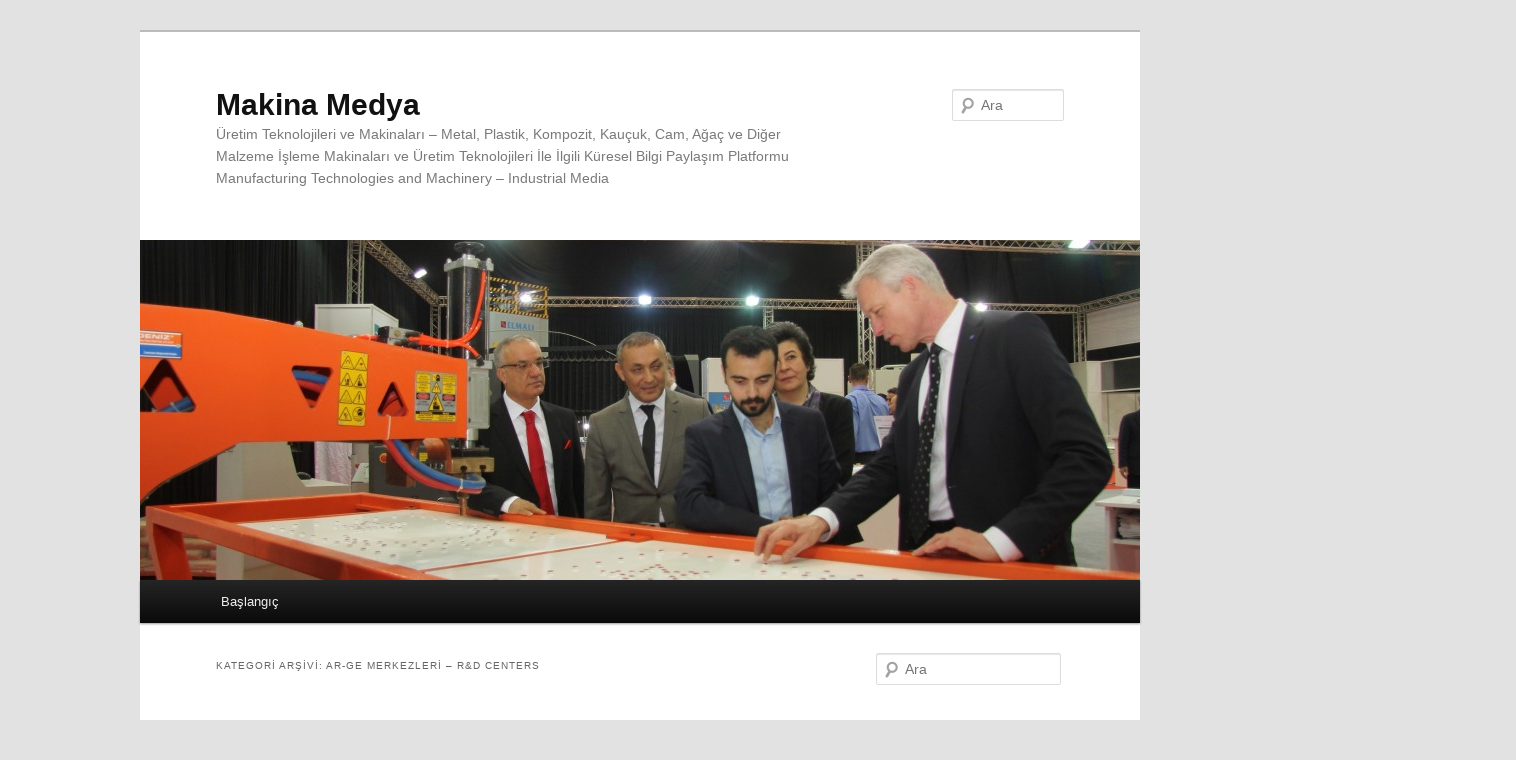

--- FILE ---
content_type: text/html; charset=UTF-8
request_url: https://www.makinamedya.com/category/endustriyel-konu-makale-ve-egilimler-industrial-subjects-articles-and-trends/arge-rd/
body_size: 9425
content:
<!DOCTYPE html>
<!--[if IE 6]>
<html id="ie6" lang="tr">
<![endif]-->
<!--[if IE 7]>
<html id="ie7" lang="tr">
<![endif]-->
<!--[if IE 8]>
<html id="ie8" lang="tr">
<![endif]-->
<!--[if !(IE 6) & !(IE 7) & !(IE 8)]><!-->
<html lang="tr">
<!--<![endif]-->
<head>
<meta charset="UTF-8" />
<meta name="viewport" content="width=device-width" />
<title>
Ar-Ge Merkezleri &#8211; R&amp;D Centers | Makina Medya	</title>
<link rel="profile" href="https://gmpg.org/xfn/11" />
<link rel="stylesheet" type="text/css" media="all" href="https://www.makinamedya.com/wp-content/themes/twentyeleven/style.css" />
<link rel="pingback" href="https://www.makinamedya.com/xmlrpc.php">
<!--[if lt IE 9]>
<script src="https://www.makinamedya.com/wp-content/themes/twentyeleven/js/html5.js" type="text/javascript"></script>
<![endif]-->
<meta name='robots' content='max-image-preview:large' />
<link rel='dns-prefetch' href='//s.w.org' />
<link rel="alternate" type="application/rss+xml" title="Makina Medya &raquo; beslemesi" href="https://www.makinamedya.com/feed/" />
<link rel="alternate" type="application/rss+xml" title="Makina Medya &raquo; yorum beslemesi" href="https://www.makinamedya.com/comments/feed/" />
<link rel="alternate" type="application/rss+xml" title="Makina Medya &raquo; Ar-Ge Merkezleri - R&amp;D Centers kategori beslemesi" href="https://www.makinamedya.com/category/endustriyel-konu-makale-ve-egilimler-industrial-subjects-articles-and-trends/arge-rd/feed/" />
		<script type="text/javascript">
			window._wpemojiSettings = {"baseUrl":"https:\/\/s.w.org\/images\/core\/emoji\/13.1.0\/72x72\/","ext":".png","svgUrl":"https:\/\/s.w.org\/images\/core\/emoji\/13.1.0\/svg\/","svgExt":".svg","source":{"concatemoji":"https:\/\/www.makinamedya.com\/wp-includes\/js\/wp-emoji-release.min.js?ver=5.8.10"}};
			!function(e,a,t){var n,r,o,i=a.createElement("canvas"),p=i.getContext&&i.getContext("2d");function s(e,t){var a=String.fromCharCode;p.clearRect(0,0,i.width,i.height),p.fillText(a.apply(this,e),0,0);e=i.toDataURL();return p.clearRect(0,0,i.width,i.height),p.fillText(a.apply(this,t),0,0),e===i.toDataURL()}function c(e){var t=a.createElement("script");t.src=e,t.defer=t.type="text/javascript",a.getElementsByTagName("head")[0].appendChild(t)}for(o=Array("flag","emoji"),t.supports={everything:!0,everythingExceptFlag:!0},r=0;r<o.length;r++)t.supports[o[r]]=function(e){if(!p||!p.fillText)return!1;switch(p.textBaseline="top",p.font="600 32px Arial",e){case"flag":return s([127987,65039,8205,9895,65039],[127987,65039,8203,9895,65039])?!1:!s([55356,56826,55356,56819],[55356,56826,8203,55356,56819])&&!s([55356,57332,56128,56423,56128,56418,56128,56421,56128,56430,56128,56423,56128,56447],[55356,57332,8203,56128,56423,8203,56128,56418,8203,56128,56421,8203,56128,56430,8203,56128,56423,8203,56128,56447]);case"emoji":return!s([10084,65039,8205,55357,56613],[10084,65039,8203,55357,56613])}return!1}(o[r]),t.supports.everything=t.supports.everything&&t.supports[o[r]],"flag"!==o[r]&&(t.supports.everythingExceptFlag=t.supports.everythingExceptFlag&&t.supports[o[r]]);t.supports.everythingExceptFlag=t.supports.everythingExceptFlag&&!t.supports.flag,t.DOMReady=!1,t.readyCallback=function(){t.DOMReady=!0},t.supports.everything||(n=function(){t.readyCallback()},a.addEventListener?(a.addEventListener("DOMContentLoaded",n,!1),e.addEventListener("load",n,!1)):(e.attachEvent("onload",n),a.attachEvent("onreadystatechange",function(){"complete"===a.readyState&&t.readyCallback()})),(n=t.source||{}).concatemoji?c(n.concatemoji):n.wpemoji&&n.twemoji&&(c(n.twemoji),c(n.wpemoji)))}(window,document,window._wpemojiSettings);
		</script>
		<style type="text/css">
img.wp-smiley,
img.emoji {
	display: inline !important;
	border: none !important;
	box-shadow: none !important;
	height: 1em !important;
	width: 1em !important;
	margin: 0 .07em !important;
	vertical-align: -0.1em !important;
	background: none !important;
	padding: 0 !important;
}
</style>
	<link rel='stylesheet' id='wp-block-library-css'  href='https://www.makinamedya.com/wp-includes/css/dist/block-library/style.min.css?ver=5.8.10' type='text/css' media='all' />
<style id='wp-block-library-theme-inline-css' type='text/css'>
#start-resizable-editor-section{display:none}.wp-block-audio figcaption{color:#555;font-size:13px;text-align:center}.is-dark-theme .wp-block-audio figcaption{color:hsla(0,0%,100%,.65)}.wp-block-code{font-family:Menlo,Consolas,monaco,monospace;color:#1e1e1e;padding:.8em 1em;border:1px solid #ddd;border-radius:4px}.wp-block-embed figcaption{color:#555;font-size:13px;text-align:center}.is-dark-theme .wp-block-embed figcaption{color:hsla(0,0%,100%,.65)}.blocks-gallery-caption{color:#555;font-size:13px;text-align:center}.is-dark-theme .blocks-gallery-caption{color:hsla(0,0%,100%,.65)}.wp-block-image figcaption{color:#555;font-size:13px;text-align:center}.is-dark-theme .wp-block-image figcaption{color:hsla(0,0%,100%,.65)}.wp-block-pullquote{border-top:4px solid;border-bottom:4px solid;margin-bottom:1.75em;color:currentColor}.wp-block-pullquote__citation,.wp-block-pullquote cite,.wp-block-pullquote footer{color:currentColor;text-transform:uppercase;font-size:.8125em;font-style:normal}.wp-block-quote{border-left:.25em solid;margin:0 0 1.75em;padding-left:1em}.wp-block-quote cite,.wp-block-quote footer{color:currentColor;font-size:.8125em;position:relative;font-style:normal}.wp-block-quote.has-text-align-right{border-left:none;border-right:.25em solid;padding-left:0;padding-right:1em}.wp-block-quote.has-text-align-center{border:none;padding-left:0}.wp-block-quote.is-large,.wp-block-quote.is-style-large{border:none}.wp-block-search .wp-block-search__label{font-weight:700}.wp-block-group.has-background{padding:1.25em 2.375em;margin-top:0;margin-bottom:0}.wp-block-separator{border:none;border-bottom:2px solid;margin-left:auto;margin-right:auto;opacity:.4}.wp-block-separator:not(.is-style-wide):not(.is-style-dots){width:100px}.wp-block-separator.has-background:not(.is-style-dots){border-bottom:none;height:1px}.wp-block-separator.has-background:not(.is-style-wide):not(.is-style-dots){height:2px}.wp-block-table thead{border-bottom:3px solid}.wp-block-table tfoot{border-top:3px solid}.wp-block-table td,.wp-block-table th{padding:.5em;border:1px solid;word-break:normal}.wp-block-table figcaption{color:#555;font-size:13px;text-align:center}.is-dark-theme .wp-block-table figcaption{color:hsla(0,0%,100%,.65)}.wp-block-video figcaption{color:#555;font-size:13px;text-align:center}.is-dark-theme .wp-block-video figcaption{color:hsla(0,0%,100%,.65)}.wp-block-template-part.has-background{padding:1.25em 2.375em;margin-top:0;margin-bottom:0}#end-resizable-editor-section{display:none}
</style>
<link rel='stylesheet' id='twentyeleven-block-style-css'  href='https://www.makinamedya.com/wp-content/themes/twentyeleven/blocks.css?ver=20181230' type='text/css' media='all' />
<link rel="https://api.w.org/" href="https://www.makinamedya.com/wp-json/" /><link rel="alternate" type="application/json" href="https://www.makinamedya.com/wp-json/wp/v2/categories/947" /><link rel="EditURI" type="application/rsd+xml" title="RSD" href="https://www.makinamedya.com/xmlrpc.php?rsd" />
<link rel="wlwmanifest" type="application/wlwmanifest+xml" href="https://www.makinamedya.com/wp-includes/wlwmanifest.xml" /> 
<meta name="generator" content="WordPress 5.8.10" />
</head>

<body data-rsssl=1 class="archive category category-arge-rd category-947 wp-embed-responsive single-author two-column right-sidebar">
<div id="page" class="hfeed">
	<header id="branding" role="banner">
			<hgroup>
				<h1 id="site-title"><span><a href="https://www.makinamedya.com/" rel="home">Makina Medya</a></span></h1>
				<h2 id="site-description">Üretim Teknolojileri ve Makinaları &#8211; Metal, Plastik, Kompozit, Kauçuk, Cam, Ağaç ve Diğer Malzeme İşleme Makinaları ve Üretim Teknolojileri İle İlgili Küresel Bilgi Paylaşım Platformu  Manufacturing Technologies and Machinery &#8211; Industrial Media</h2>
			</hgroup>

						<a href="https://www.makinamedya.com/">
									<img src="https://www.makinamedya.com/wp-content/uploads/2016/02/cropped-genel1-1.jpg" width="1000" height="340" alt="Makina Medya" />
							</a>
			
									<form method="get" id="searchform" action="https://www.makinamedya.com/">
		<label for="s" class="assistive-text">Ara</label>
		<input type="text" class="field" name="s" id="s" placeholder="Ara" />
		<input type="submit" class="submit" name="submit" id="searchsubmit" value="Ara" />
	</form>
			
			<nav id="access" role="navigation">
				<h3 class="assistive-text">Ana menü</h3>
								<div class="skip-link"><a class="assistive-text" href="#content">Birincil içeriğe geç</a></div>
									<div class="skip-link"><a class="assistive-text" href="#secondary">İkincil içeriğe geç</a></div>
												<div class="menu"><ul>
<li ><a href="https://www.makinamedya.com/">Başlangıç</a></li></ul></div>
			</nav><!-- #access -->
	</header><!-- #branding -->


	<div id="main">

		<section id="primary">
			<div id="content" role="main">

			
				<header class="page-header">
					<h1 class="page-title">
					Kategori arşivi: <span>Ar-Ge Merkezleri &#8211; R&amp;D Centers</span>					</h1>

									</header>

				
								
					
	<article id="post-560" class="post-560 post type-post status-publish format-standard hentry category-arge-rd category-yazi-arsivi">
		<header class="entry-header">
						<h1 class="entry-title"><a href="https://www.makinamedya.com/ar-ge-merkezleri-rd-centers/" rel="bookmark">Ar-Ge Merkezleri – R&#038;D Centers</a></h1>
			
						<div class="entry-meta">
				<span class="sep">Yayın tarihi </span><a href="https://www.makinamedya.com/ar-ge-merkezleri-rd-centers/" title="10:07 am" rel="bookmark"><time class="entry-date" datetime="2019-02-27T10:07:40+00:00">Şubat 27, 2019</time></a><span class="by-author"> <span class="sep"> </span> <span class="author vcard"><a class="url fn n" href="https://www.makinamedya.com/author/admin/" title="MakinaMedya tarafından yazılmış tüm yazıları görüntüle" rel="author">MakinaMedya</a></span></span>			</div><!-- .entry-meta -->
			
						<div class="comments-link">
				<a href="https://www.makinamedya.com/ar-ge-merkezleri-rd-centers/#respond"><span class="leave-reply">Cevapla</span></a>			</div>
					</header><!-- .entry-header -->

				<div class="entry-content">
			<p>Yazı endeksi (dizini) yakında eklenecektir.</p>
					</div><!-- .entry-content -->
		
		<footer class="entry-meta">
													<span class="cat-links">
					<a href="https://www.makinamedya.com/category/endustriyel-konu-makale-ve-egilimler-industrial-subjects-articles-and-trends/arge-rd/" rel="category tag">Ar-Ge Merkezleri - R&amp;D Centers</a>, <a href="https://www.makinamedya.com/category/yazi-arsivi/" rel="category tag">Tüm yazılar</a> <span class="entry-utility-prep entry-utility-prep-cat-links">kategorisine gönderildi</span>			</span>
																	
										<span class="sep"> | </span>
						<span class="comments-link"><a href="https://www.makinamedya.com/ar-ge-merkezleri-rd-centers/#respond"><span class="leave-reply">Bir Cevap Yazın</span></a></span>
			
					</footer><!-- .entry-meta -->
	</article><!-- #post-560 -->

				
				
			
			</div><!-- #content -->
		</section><!-- #primary -->

		<div id="secondary" class="widget-area" role="complementary">
			<aside id="search-2" class="widget widget_search">	<form method="get" id="searchform" action="https://www.makinamedya.com/">
		<label for="s" class="assistive-text">Ara</label>
		<input type="text" class="field" name="s" id="s" placeholder="Ara" />
		<input type="submit" class="submit" name="submit" id="searchsubmit" value="Ara" />
	</form>
</aside>
		<aside id="recent-posts-2" class="widget widget_recent_entries">
		<h3 class="widget-title">Son Yazılar</h3>
		<ul>
											<li>
					<a href="https://www.makinamedya.com/masdaftan-hexa-dik-milli-paslanmaz-celik-kademeli-pompalarda-yeni-urunler/">Masdaf&#8217;tan Hexa Dik Milli Paslanmaz Çelik Kademeli Pompalarda yeni seriler!</a>
									</li>
											<li>
					<a href="https://www.makinamedya.com/dalgakiranin-2030-vizyonu-globalde-ilk-5e-girmek/">Dalgakıran’ın 2030 Vizyonu; Globalde İlk 5’e Girmek!</a>
									</li>
											<li>
					<a href="https://www.makinamedya.com/nskdan-kucuk-vidali-miller/">NSK&#8217;dan küçük vidalı miller!</a>
									</li>
											<li>
					<a href="https://www.makinamedya.com/maps-scada-ve-enerji-izleme/">MAPS Scada ve Enerji izleme</a>
									</li>
											<li>
					<a href="https://www.makinamedya.com/adnan-dalgakiran-makfedde-yeniden-baskan-secildi-adnan-dalgakiran-elected-as-the-president-of-makfed-machinery-federation-once-more/">Adnan Dalgakıran MAKFED’de yeniden başkan seçildi – Adnan Dalgakıran elected as the president of MAKFED (Machinery Federation) once more</a>
									</li>
											<li>
					<a href="https://www.makinamedya.com/makine-sektorunun-2030-hedefi-633-milyar-dolar-ihracat-the-2030-target-of-turkish-machinery-industry-63-3-billion-export/">Makine sektörünün 2030 hedefi: 63,3 milyar dolar ihracat &#8211; The 2030 target of Turkish machinery industry: $63.3 billion export</a>
									</li>
											<li>
					<a href="https://www.makinamedya.com/takim-tutuculari-ve-isleme-verimliligi-tool-holders-and-efficiency-in-machining/">Takım tutucuları ve işleme verimliliği &#8211; Tool holders and efficiency in machining</a>
									</li>
											<li>
					<a href="https://www.makinamedya.com/bumatech-bursa-makine-teknolojileri-fuarlari-acildi-bursa-machinery-technologies-fair-opened-the-door/">BUMATECH Bursa Makine Teknolojileri Fuarları açıldı &#8211; Bursa Machinery Technologies Fairs opened the doors</a>
									</li>
											<li>
					<a href="https://www.makinamedya.com/daha-guclu-bir-turkiye-makina-sektoru-icin-kumelenme-modeli-machinery-cluster-for-more-powerful-turkish-machinery-industry/">Daha güçlü bir Türkiye Makina Sektörü için kümelenme modeli &#8211; Machinery Cluster for more powerful Turkish Machinery Industry</a>
									</li>
											<li>
					<a href="https://www.makinamedya.com/abb-ve-br-sps-fuarinda-tam-entegre-cozumlerini-sunacaklar-abb-and-br-present-first-fully-integrated-solution-at-sps/">ABB ve B&#038;R, SPS Fuarı&#8217;nda tam entegre çözümlerini sunacaklar &#8211; ABB and B&#038;R present first fully integrated solution at SPS</a>
									</li>
					</ul>

		</aside><aside id="categories-2" class="widget widget_categories"><h3 class="widget-title">Kategoriler</h3><form action="https://www.makinamedya.com" method="get"><label class="screen-reader-text" for="cat">Kategoriler</label><select  name='cat' id='cat' class='postform' >
	<option value='-1'>Kategori seçin</option>
	<option class="level-0" value="949">Ağaç İşleme Makinaları ve Teknolojileri &#8211; Woodworking Machinery and Technologies</option>
	<option class="level-0" value="950">Akıllı Makinalar ve Fabrikalar &#8211; Smart Machinery &amp; Factory</option>
	<option class="level-0" value="944">Almanya Fuarları &#8211; Fairs in Germany</option>
	<option class="level-0" value="947" selected="selected">Ar-Ge Merkezleri &#8211; R&amp;D Centers</option>
	<option class="level-0" value="961">Cam İşleme Makinaları ve Teknolojileri &#8211; Glass Working Machinery and Technologies</option>
	<option class="level-0" value="957">Çeşitli Malzeme İşleme Makinaları ve Teknolojileri &#8211; Various Material Working Machinery and Technologies</option>
	<option class="level-0" value="881">Dernekler-Federasyonlar-Birlikler-Platformlar / Associations-Federations-Platforms</option>
	<option class="level-0" value="955">Diğer Makina, Ekipman ve Malzemeler &#8211; Machinery, Equipments and Materials (Others)</option>
	<option class="level-0" value="1105">Doğal Taş (Mermer vb.) İşleme Teknolojileri ve Makinaları</option>
	<option class="level-0" value="960">Elektrik &#8211; Elektronik / Electric &#8211; Electronic</option>
	<option class="level-0" value="882">Endüstride Bilgi İşlem, Bilişim ve İletişim Teknolojileri &#8211; ICT Technologies in Industry</option>
	<option class="level-0" value="946">Endüstride Dijital Dönüşüm &amp; Endüstri 4.0- Digitalization in Industry &amp; Industry 4.0</option>
	<option class="level-0" value="737">Endüstride İnsan Kaynakları (Endüstride) &#8211; Human Resources in Industry</option>
	<option class="level-0" value="3">Endüstriyel Etkinlikler &#8211; Industrial Events</option>
	<option class="level-0" value="2">Endüstriyel Haberler &#8211; Industrial News</option>
	<option class="level-0" value="962">Endüstriyel Klimalar &#8211; Industrial Air Conditioners</option>
	<option class="level-0" value="959">Endüstriyel Otomasyon &#8211; Industrial Automation</option>
	<option class="level-0" value="879">Endüstriyel Sektörel Dernekler / Sectorial &#8211; Business Associations</option>
	<option class="level-0" value="44">Endüstriyel Tasarım ve Üretim Yazılımı &#8211; Industrial Design and Software for Manufacturing</option>
	<option class="level-0" value="1263">Endüstriyel Ürünler &#8211; Industrial Products</option>
	<option class="level-0" value="953">Enerji &#8211; Energy</option>
	<option class="level-0" value="948">Genç Yenilikçi Şirket Platformu &#8211; Startup Company Platform</option>
	<option class="level-0" value="964">Gıda Makinaları &#8211; Food Machinery</option>
	<option class="level-0" value="952">Güç Aktarma &#8211; Power Transmission</option>
	<option class="level-0" value="880">Haberler &#8211; News</option>
	<option class="level-0" value="942">Hindistan Fuarları &#8211; Fairs in India</option>
	<option class="level-0" value="31">İnovasyon &#8211; Innovation</option>
	<option class="level-0" value="963">İnşaat ve Madencilik Makinaları &#8211; Construction and Mining Machinery</option>
	<option class="level-0" value="883">Makina Sözlüğü / Dictionary of Machinery</option>
	<option class="level-0" value="884">Makina yağları &#8211; Machine oils</option>
	<option class="level-0" value="147">Makina, Proses ve Üretim Hat Otomasyonu &#8211; Machinery, Process and Production Line Automation</option>
	<option class="level-0" value="967">Malzeme Depolama, Taşıma ve Yükleme &#8211; Material Warehousing and Handling</option>
	<option class="level-0" value="537">Metal Şekillendirme Tezgahları &#8211; Metal Forming Machines</option>
	<option class="level-0" value="954">Otomotiv</option>
	<option class="level-0" value="930">Plastik işleme makina ve teknolojieri / Plastic working (processing) machinery and technologies</option>
	<option class="level-0" value="965">Pompa ve Kompresörler &#8211; Pumps &amp; Compressors</option>
	<option class="level-0" value="216">Sektörel Kategori Dizini (Endeksi) &#8211; Sectorial Category Index</option>
	<option class="level-0" value="1002">Şili Fuarları &#8211; Fairs in Chile</option>
	<option class="level-0" value="511">Takım Tezgahları / İşlem Merkezleri &#8211; Machine Tools / Machining Centers</option>
	<option class="level-0" value="780">Takımlar / Tools &#8211; Tooling</option>
	<option class="level-0" value="966">Tarım Makinaları &#8211; Agricultural Machinery</option>
	<option class="level-0" value="943">Tayvan Fuarları &#8211; Fairs in Taiwan</option>
	<option class="level-0" value="96">Teknik Sözlük &#8211; Technical Dictionary</option>
	<option class="level-0" value="1">Tüm yazılar</option>
	<option class="level-0" value="945">Türkiye Fuarları &#8211; Fairs in Turkey</option>
	<option class="level-0" value="956">Ülke bazında fuarlar &#8211; Fairs country based</option>
</select>
</form>
<script type="text/javascript">
/* <![CDATA[ */
(function() {
	var dropdown = document.getElementById( "cat" );
	function onCatChange() {
		if ( dropdown.options[ dropdown.selectedIndex ].value > 0 ) {
			dropdown.parentNode.submit();
		}
	}
	dropdown.onchange = onCatChange;
})();
/* ]]> */
</script>

			</aside><aside id="archives-2" class="widget widget_archive"><h3 class="widget-title">Arşivler</h3>
			<ul>
					<li><a href='https://www.makinamedya.com/2021/12/'>Aralık 2021</a></li>
	<li><a href='https://www.makinamedya.com/2021/09/'>Eylül 2021</a></li>
	<li><a href='https://www.makinamedya.com/2021/01/'>Ocak 2021</a></li>
	<li><a href='https://www.makinamedya.com/2020/01/'>Ocak 2020</a></li>
	<li><a href='https://www.makinamedya.com/2019/12/'>Aralık 2019</a></li>
	<li><a href='https://www.makinamedya.com/2019/11/'>Kasım 2019</a></li>
	<li><a href='https://www.makinamedya.com/2019/10/'>Ekim 2019</a></li>
	<li><a href='https://www.makinamedya.com/2019/09/'>Eylül 2019</a></li>
	<li><a href='https://www.makinamedya.com/2019/03/'>Mart 2019</a></li>
	<li><a href='https://www.makinamedya.com/2019/02/'>Şubat 2019</a></li>
	<li><a href='https://www.makinamedya.com/2019/01/'>Ocak 2019</a></li>
	<li><a href='https://www.makinamedya.com/2017/12/'>Aralık 2017</a></li>
	<li><a href='https://www.makinamedya.com/2016/03/'>Mart 2016</a></li>
	<li><a href='https://www.makinamedya.com/2016/02/'>Şubat 2016</a></li>
	<li><a href='https://www.makinamedya.com/2015/12/'>Aralık 2015</a></li>
	<li><a href='https://www.makinamedya.com/2015/08/'>Ağustos 2015</a></li>
	<li><a href='https://www.makinamedya.com/2015/03/'>Mart 2015</a></li>
	<li><a href='https://www.makinamedya.com/2014/11/'>Kasım 2014</a></li>
	<li><a href='https://www.makinamedya.com/2014/10/'>Ekim 2014</a></li>
	<li><a href='https://www.makinamedya.com/2014/09/'>Eylül 2014</a></li>
			</ul>

			</aside><aside id="tag_cloud-2" class="widget widget_tag_cloud"><h3 class="widget-title">Etiketler</h3><div class="tagcloud"><ul class='wp-tag-cloud' role='list'>
	<li><a href="https://www.makinamedya.com/tag/almanca/" class="tag-cloud-link tag-link-580 tag-link-position-1" style="font-size: 10.333333333333pt;" aria-label="Almanca (3 öge)">Almanca</a></li>
	<li><a href="https://www.makinamedya.com/tag/almanya/" class="tag-cloud-link tag-link-24 tag-link-position-2" style="font-size: 10.333333333333pt;" aria-label="Almanya (3 öge)">Almanya</a></li>
	<li><a href="https://www.makinamedya.com/tag/cadcam/" class="tag-cloud-link tag-link-22 tag-link-position-3" style="font-size: 13.833333333333pt;" aria-label="CAD/CAM (5 öge)">CAD/CAM</a></li>
	<li><a href="https://www.makinamedya.com/tag/cnc/" class="tag-cloud-link tag-link-234 tag-link-position-4" style="font-size: 12.277777777778pt;" aria-label="CNC (4 öge)">CNC</a></li>
	<li><a href="https://www.makinamedya.com/tag/cutting/" class="tag-cloud-link tag-link-406 tag-link-position-5" style="font-size: 12.277777777778pt;" aria-label="cutting (4 öge)">cutting</a></li>
	<li><a href="https://www.makinamedya.com/tag/delme-makinalari/" class="tag-cloud-link tag-link-246 tag-link-position-6" style="font-size: 10.333333333333pt;" aria-label="Delme Makinaları (3 öge)">Delme Makinaları</a></li>
	<li><a href="https://www.makinamedya.com/tag/fransizca/" class="tag-cloud-link tag-link-591 tag-link-position-7" style="font-size: 10.333333333333pt;" aria-label="Fransızca (3 öge)">Fransızca</a></li>
	<li><a href="https://www.makinamedya.com/tag/imalat/" class="tag-cloud-link tag-link-132 tag-link-position-8" style="font-size: 12.277777777778pt;" aria-label="imalat (4 öge)">imalat</a></li>
	<li><a href="https://www.makinamedya.com/tag/inovatif/" class="tag-cloud-link tag-link-18 tag-link-position-9" style="font-size: 10.333333333333pt;" aria-label="inovatif (3 öge)">inovatif</a></li>
	<li><a href="https://www.makinamedya.com/tag/kalite-kontrol-olcum-sistemleri/" class="tag-cloud-link tag-link-21 tag-link-position-10" style="font-size: 10.333333333333pt;" aria-label="kalite kontrol-ölçüm sistemleri (3 öge)">kalite kontrol-ölçüm sistemleri</a></li>
	<li><a href="https://www.makinamedya.com/tag/kalip/" class="tag-cloud-link tag-link-505 tag-link-position-11" style="font-size: 10.333333333333pt;" aria-label="Kalıp (3 öge)">Kalıp</a></li>
	<li><a href="https://www.makinamedya.com/tag/kesici-takimlar/" class="tag-cloud-link tag-link-453 tag-link-position-12" style="font-size: 10.333333333333pt;" aria-label="Kesici takımlar (3 öge)">Kesici takımlar</a></li>
	<li><a href="https://www.makinamedya.com/tag/lathe/" class="tag-cloud-link tag-link-106 tag-link-position-13" style="font-size: 10.333333333333pt;" aria-label="lathe (3 öge)">lathe</a></li>
	<li><a href="https://www.makinamedya.com/tag/machine/" class="tag-cloud-link tag-link-221 tag-link-position-14" style="font-size: 13.833333333333pt;" aria-label="Machine (5 öge)">Machine</a></li>
	<li><a href="https://www.makinamedya.com/tag/machines/" class="tag-cloud-link tag-link-325 tag-link-position-15" style="font-size: 13.833333333333pt;" aria-label="machines (5 öge)">machines</a></li>
	<li><a href="https://www.makinamedya.com/tag/machine-tools/" class="tag-cloud-link tag-link-218 tag-link-position-16" style="font-size: 10.333333333333pt;" aria-label="Machine tools (3 öge)">Machine tools</a></li>
	<li><a href="https://www.makinamedya.com/tag/makina/" class="tag-cloud-link tag-link-6 tag-link-position-17" style="font-size: 22pt;" aria-label="Makina (15 öge)">Makina</a></li>
	<li><a href="https://www.makinamedya.com/tag/makinalari/" class="tag-cloud-link tag-link-387 tag-link-position-18" style="font-size: 16.166666666667pt;" aria-label="makinaları (7 öge)">makinaları</a></li>
	<li><a href="https://www.makinamedya.com/tag/makina-sektoru/" class="tag-cloud-link tag-link-140 tag-link-position-19" style="font-size: 12.277777777778pt;" aria-label="Makina sektörü (4 öge)">Makina sektörü</a></li>
	<li><a href="https://www.makinamedya.com/tag/makina-imalatcilari-birligi/" class="tag-cloud-link tag-link-11 tag-link-position-20" style="font-size: 10.333333333333pt;" aria-label="Makina İmalatçıları Birliği (3 öge)">Makina İmalatçıları Birliği</a></li>
	<li><a href="https://www.makinamedya.com/tag/makine/" class="tag-cloud-link tag-link-213 tag-link-position-21" style="font-size: 15.194444444444pt;" aria-label="makine (6 öge)">makine</a></li>
	<li><a href="https://www.makinamedya.com/tag/maktek/" class="tag-cloud-link tag-link-13 tag-link-position-22" style="font-size: 8pt;" aria-label="Maktek (2 öge)">Maktek</a></li>
	<li><a href="https://www.makinamedya.com/tag/maktek-avrasya-2014-fuari/" class="tag-cloud-link tag-link-12 tag-link-position-23" style="font-size: 10.333333333333pt;" aria-label="Maktek Avrasya 2014 Fuarı (3 öge)">Maktek Avrasya 2014 Fuarı</a></li>
	<li><a href="https://www.makinamedya.com/tag/matkaplar/" class="tag-cloud-link tag-link-239 tag-link-position-24" style="font-size: 10.333333333333pt;" aria-label="Matkaplar (3 öge)">Matkaplar</a></li>
	<li><a href="https://www.makinamedya.com/tag/metal-sac-isleme-makinalari/" class="tag-cloud-link tag-link-19 tag-link-position-25" style="font-size: 10.333333333333pt;" aria-label="metal-sac işleme makinaları (3 öge)">metal-sac işleme makinaları</a></li>
	<li><a href="https://www.makinamedya.com/tag/mib/" class="tag-cloud-link tag-link-10 tag-link-position-26" style="font-size: 13.833333333333pt;" aria-label="MİB (5 öge)">MİB</a></li>
	<li><a href="https://www.makinamedya.com/tag/otomotiv/" class="tag-cloud-link tag-link-56 tag-link-position-27" style="font-size: 10.333333333333pt;" aria-label="otomotiv (3 öge)">otomotiv</a></li>
	<li><a href="https://www.makinamedya.com/tag/plm-yazilimlari/" class="tag-cloud-link tag-link-145 tag-link-position-28" style="font-size: 12.277777777778pt;" aria-label="PLM yazılımları (4 öge)">PLM yazılımları</a></li>
	<li><a href="https://www.makinamedya.com/tag/takim-tezgahlari/" class="tag-cloud-link tag-link-7 tag-link-position-29" style="font-size: 17.138888888889pt;" aria-label="Takım Tezgahları (8 öge)">Takım Tezgahları</a></li>
	<li><a href="https://www.makinamedya.com/tag/takim-tezgahlari-sanayici-ve-isadamlari-dernegi/" class="tag-cloud-link tag-link-8 tag-link-position-30" style="font-size: 8pt;" aria-label="Takım Tezgahları Sanayici ve İşadamları Derneği (2 öge)">Takım Tezgahları Sanayici ve İşadamları Derneği</a></li>
	<li><a href="https://www.makinamedya.com/tag/tasarim/" class="tag-cloud-link tag-link-66 tag-link-position-31" style="font-size: 12.277777777778pt;" aria-label="tasarım (4 öge)">tasarım</a></li>
	<li><a href="https://www.makinamedya.com/tag/tayvan/" class="tag-cloud-link tag-link-30 tag-link-position-32" style="font-size: 8pt;" aria-label="Tayvan (2 öge)">Tayvan</a></li>
	<li><a href="https://www.makinamedya.com/tag/teknoloji/" class="tag-cloud-link tag-link-87 tag-link-position-33" style="font-size: 12.277777777778pt;" aria-label="teknoloji (4 öge)">teknoloji</a></li>
	<li><a href="https://www.makinamedya.com/tag/tool/" class="tag-cloud-link tag-link-223 tag-link-position-34" style="font-size: 10.333333333333pt;" aria-label="tool (3 öge)">tool</a></li>
	<li><a href="https://www.makinamedya.com/tag/torna/" class="tag-cloud-link tag-link-98 tag-link-position-35" style="font-size: 13.833333333333pt;" aria-label="Torna (5 öge)">Torna</a></li>
	<li><a href="https://www.makinamedya.com/tag/tornalar/" class="tag-cloud-link tag-link-97 tag-link-position-36" style="font-size: 10.333333333333pt;" aria-label="Tornalar (3 öge)">Tornalar</a></li>
	<li><a href="https://www.makinamedya.com/tag/tutucular-kesici-takimlar/" class="tag-cloud-link tag-link-20 tag-link-position-37" style="font-size: 10.333333333333pt;" aria-label="tutucular-kesici takımlar (3 öge)">tutucular-kesici takımlar</a></li>
	<li><a href="https://www.makinamedya.com/tag/tuyap-fuar-ve-kongre-merkezi/" class="tag-cloud-link tag-link-16 tag-link-position-38" style="font-size: 10.333333333333pt;" aria-label="Tüyap Fuar ve Kongre Merkezi (3 öge)">Tüyap Fuar ve Kongre Merkezi</a></li>
	<li><a href="https://www.makinamedya.com/tag/tiad/" class="tag-cloud-link tag-link-9 tag-link-position-39" style="font-size: 13.833333333333pt;" aria-label="TİAD (5 öge)">TİAD</a></li>
	<li><a href="https://www.makinamedya.com/tag/cin/" class="tag-cloud-link tag-link-27 tag-link-position-40" style="font-size: 8pt;" aria-label="Çin (2 öge)">Çin</a></li>
	<li><a href="https://www.makinamedya.com/tag/uretim/" class="tag-cloud-link tag-link-135 tag-link-position-41" style="font-size: 10.333333333333pt;" aria-label="üretim (3 öge)">üretim</a></li>
	<li><a href="https://www.makinamedya.com/tag/ingilizce/" class="tag-cloud-link tag-link-577 tag-link-position-42" style="font-size: 10.333333333333pt;" aria-label="İngilizce (3 öge)">İngilizce</a></li>
	<li><a href="https://www.makinamedya.com/tag/inovasyon/" class="tag-cloud-link tag-link-42 tag-link-position-43" style="font-size: 8pt;" aria-label="İnovasyon (2 öge)">İnovasyon</a></li>
	<li><a href="https://www.makinamedya.com/tag/ispanya/" class="tag-cloud-link tag-link-26 tag-link-position-44" style="font-size: 8pt;" aria-label="İspanya (2 öge)">İspanya</a></li>
	<li><a href="https://www.makinamedya.com/tag/italyanca/" class="tag-cloud-link tag-link-586 tag-link-position-45" style="font-size: 10.333333333333pt;" aria-label="İtalyanca (3 öge)">İtalyanca</a></li>
</ul>
</div>
</aside>		</div><!-- #secondary .widget-area -->

	</div><!-- #main -->

	<footer id="colophon" role="contentinfo">

			
<div id="supplementary" class="one">
		<div id="first" class="widget-area" role="complementary">
		<aside id="text-2" class="widget widget_text"><h3 class="widget-title">Endüstri Dünyası</h3>			<div class="textwidget">Endüstri Dünyası
</div>
		</aside>	</div><!-- #first .widget-area -->
	
	
	</div><!-- #supplementary -->

			<div id="site-generator">
												<a href="https://wordpress.org/" class="imprint" title="Anlamlı kişisel yayınlama platformu">
					WordPress gururla sunar				</a>
			</div>
	</footer><!-- #colophon -->
</div><!-- #page -->

<script type='text/javascript' src='https://www.makinamedya.com/wp-includes/js/wp-embed.min.js?ver=5.8.10' id='wp-embed-js'></script>

</body>
</html>


<!-- Page cached by LiteSpeed Cache 7.1 on 2026-01-16 23:07:55 -->